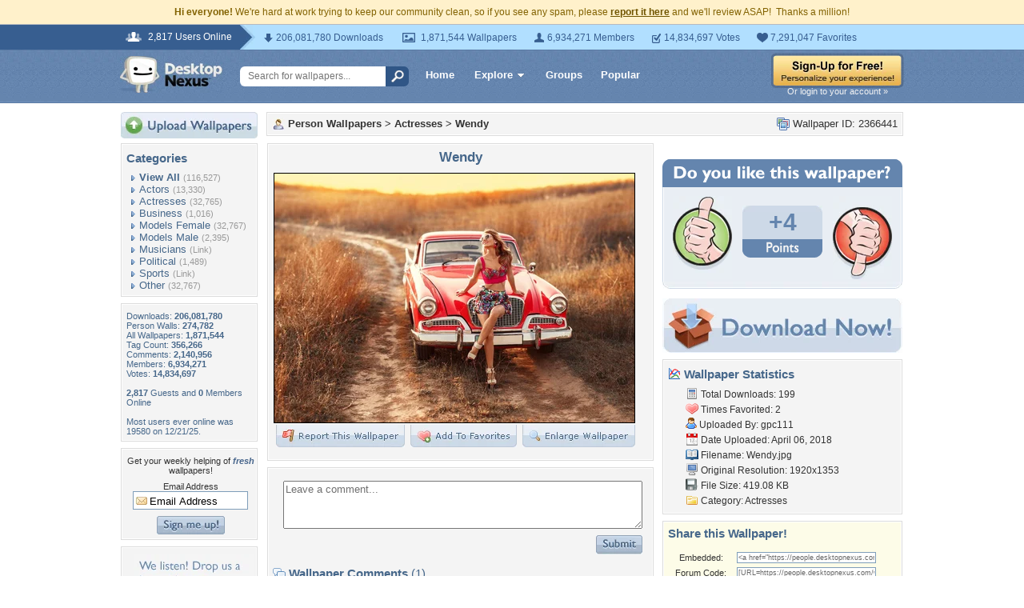

--- FILE ---
content_type: text/html; charset=utf-8
request_url: https://www.google.com/recaptcha/api2/aframe
body_size: 268
content:
<!DOCTYPE HTML><html><head><meta http-equiv="content-type" content="text/html; charset=UTF-8"></head><body><script nonce="DV0pxNqtbWwzVr2LPQq_fw">/** Anti-fraud and anti-abuse applications only. See google.com/recaptcha */ try{var clients={'sodar':'https://pagead2.googlesyndication.com/pagead/sodar?'};window.addEventListener("message",function(a){try{if(a.source===window.parent){var b=JSON.parse(a.data);var c=clients[b['id']];if(c){var d=document.createElement('img');d.src=c+b['params']+'&rc='+(localStorage.getItem("rc::a")?sessionStorage.getItem("rc::b"):"");window.document.body.appendChild(d);sessionStorage.setItem("rc::e",parseInt(sessionStorage.getItem("rc::e")||0)+1);localStorage.setItem("rc::h",'1769695645750');}}}catch(b){}});window.parent.postMessage("_grecaptcha_ready", "*");}catch(b){}</script></body></html>